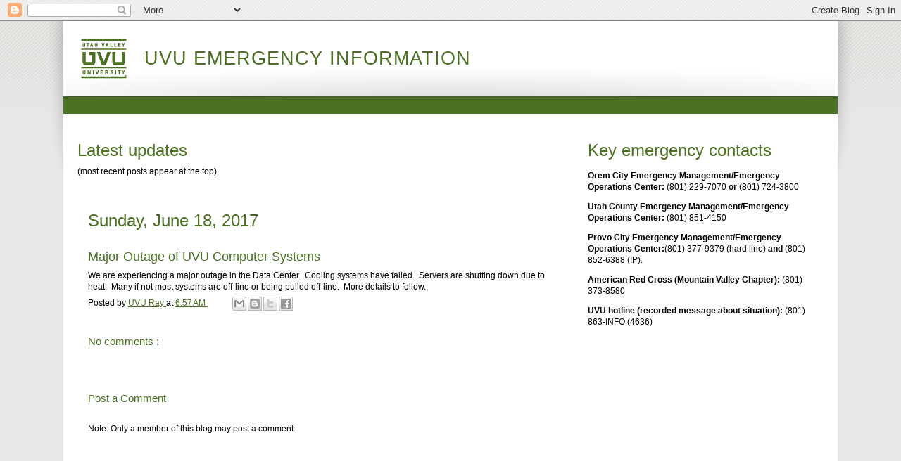

--- FILE ---
content_type: text/html; charset=UTF-8
request_url: https://www.uvu.info/2017/06/major-outage.html
body_size: 15649
content:
<!DOCTYPE html>
<html class='v2' dir='ltr' xmlns='http://www.w3.org/1999/xhtml' xmlns:b='http://www.google.com/2005/gml/b' xmlns:data='http://www.google.com/2005/gml/data' xmlns:expr='http://www.google.com/2005/gml/expr'>
<head>
<link href='https://www.blogger.com/static/v1/widgets/335934321-css_bundle_v2.css' rel='stylesheet' type='text/css'/>
<meta content='IE=EmulateIE7' http-equiv='X-UA-Compatible'/>
<meta content='width=1100' name='viewport'/>
<meta content='text/html; charset=UTF-8' http-equiv='Content-Type'/>
<meta content='blogger' name='generator'/>
<link href='https://www.uvu.info/favicon.ico' rel='icon' type='image/x-icon'/>
<link href='https://www.uvu.info/2017/06/major-outage.html' rel='canonical'/>
<link rel="alternate" type="application/atom+xml" title="UVU Emergency Information - Atom" href="https://www.uvu.info/feeds/posts/default" />
<link rel="alternate" type="application/rss+xml" title="UVU Emergency Information - RSS" href="https://www.uvu.info/feeds/posts/default?alt=rss" />
<link rel="service.post" type="application/atom+xml" title="UVU Emergency Information - Atom" href="https://www.blogger.com/feeds/168461418075328638/posts/default" />

<link rel="alternate" type="application/atom+xml" title="UVU Emergency Information - Atom" href="https://www.uvu.info/feeds/8659267823943609814/comments/default" />
<!--Can't find substitution for tag [blog.ieCssRetrofitLinks]-->
<meta content='https://www.uvu.info/2017/06/major-outage.html' property='og:url'/>
<meta content='Major Outage of UVU Computer Systems' property='og:title'/>
<meta content='We are experiencing a major outage in the Data Center.  Cooling systems have failed.  Servers are shutting down due to heat.  Many if not mo...' property='og:description'/>
<title>
UVU Emergency Information: Major Outage of UVU Computer Systems
</title>
<style id='page-skin-1' type='text/css'><!--
/*
-----------------------------------------------
Blogger Template Style
Name:     uvu
Designer: wds
URL:      www.uvu.edu
----------------------------------------------- */
@charset "utf-8";
/* Mobile CSS Document */
/* Table of Contents:
0. Reset and Default Styles
1. Body and Wrapper
2. Global Header
3. Global Navigation
4. Department Navigation
5. Breadcrumbs
6. Main Content
7. Department Footer
8. Global Footer
9. Helpful Styles
10. OU-Campus Login
11. Desktop/Mobile-Only Content
12. Emergency Modal
*/
/************ 0. Reset Styles ************/
html, body, div, span, applet, object, iframe,
h1, h2, h3, h4, h5, h6, p, blockquote, pre,
a, abbr, acronym, address, big, cite, code,
del, dfn, em, font, img, ins, kbd, q, s, samp,
small, strike, strong, sub, sup, tt, var,
dl, dt, dd, ol, ul, li,
fieldset, form, label, legend,
table, caption, tbody, tfoot, thead, tr, th, td {
margin: 0;
padding: 0;
border: 0;
outline: 0;
font-weight: inherit;
font-style: inherit;
font-size: 100%;
font-family: inherit;
vertical-align: baseline;
}
ul {
list-style-image: url(https://blogger.googleusercontent.com/img/b/R29vZ2xl/AVvXsEgeHzCIkSeNClWNCMbY4O_ScwM4fcaWKl3c7ErfvytFJ5ySK7TJQ2Fr2ZUbqNCe9yeSdyBQ9O6BS_d4TU_HaRLEjMnit972_jTOg55ODb59kxfQ3GTH6Axg-k4vv8uUxibfSG61nMM/s1600/bullet.png);
padding-left: 20px;
}
ol  {
padding-left: 20px;
}
table {
border-collapse: separate;
border-spacing: 0;
}
caption, th, td {
text-align: left;
font-weight: normal;
}
blockquote:before, blockquote:after,
q:before, q:after {
content: "";
}
blockquote, q {
quotes: "" "";
}
:focus {
outline: 0;
}
a:focus {
outline: 2px solid #275d38 !important;
outline-offset: 2px;
}
html { font-size: 100%; -webkit-text-size-adjust: 100%; -ms-text-size-adjust: 100%; } /* fix ios and ie7-8 font scaling issues */
/* Default styles */
h1{
font-family:"stratum-1-web","Lucida Sans Unicode","Lucida Grande",sans-serif;
font-size:32px;
font-weight: 400;
padding-bottom:10px;
line-height:1em;
}
h2{
font-family:"stratum-1-web","Lucida Sans Unicode","Lucida Grande",sans-serif;
font-size:24px;
color: #4d7123;
padding-top: 20px;
font-weight: 500;
padding-bottom:10px;
line-height:1em;
}
h3{
font-family:"stratum-1-web","Lucida Sans Unicode","Lucida Grande",sans-serif;
font-size:18px;
color: #4d7123;
padding-top: 20px;
font-weight: 500;
padding-bottom:10px;
line-height:1em;
}
h4{
font-family:"stratum-1-web","Lucida Sans Unicode","Lucida Grande",sans-serif;
font-size:15px;
color: #4d7123;
padding-top: 20px;
font-weight: 500;
padding-bottom:10px;
line-height:1em;
}
a {
color: #4d7123;
text-decoration: underline;
}
a:hover {
text-decoration: none;
}
p {
padding: 0.5em 0px;
}
strong{
font-weight: bold;
}
/************ 1. Body and Wrapper ************/
body, .body-fauxcolumn-outer {
margin: 0;
padding: 0;
font-family: Arial, Helvetica, sans-serif;
font-size: 12px;
line-height: 1.4em;
color: #000;
background: #e8e8e8;
}
#wrapper {
margin: 0px auto;
min-width: 320px;
overflow: hidden;
}
#container {
position: relative;
min-height: 480px;
-moz-box-shadow: 10px 10px 5px #888;
-webkit-box-shadow: 10px 10px 5px #888;
box-shadow: -5px 0px 30px rgba(0,0,0,0.5);
}
/************ 2. Global Header ************/
#header {
background: url(https://blogger.googleusercontent.com/img/b/R29vZ2xl/AVvXsEinfMkrz-kzTn06cnS8RHMkMDyHaPZ8W8K_1G9av8_tD0S5GgTLN-JGCNL05p8tK_ZEi-PfjMaWRN1Nc3-05-Ytwab6klaOj2AnEte2-as9SdGeh3txLTcAvnOLh0h_XmQ7fP4MBm8/s1600/headerBackMobile.png) #fff repeat-x top center;
color: #4a6f1c;
}
#header a {
text-decoration: none;
}
#logoAndTitle {
float: left;
width: 80%;
}
#pageTitle {
font-family: "stratum-1-web","Lucida Sans Unicode","Lucida Grande",sans-serif;
font-size: 150%;
font-weight: 500;
text-transform: uppercase;
margin-left: 70px;
line-height: 1em;
display: table;
height: 62px;
max-width: 100%; /* ie */
/* ie 7 hack */
*height: 42px;
*padding-top: 20px;
}
#pageTitle p {
margin: 0;
padding: 0;
display: table-cell;
vertical-align: middle;
}
#uvLink {
margin: 0 -10px;
border-bottom: 3px solid #51731C;
background: #fff;
background: -moz-linear-gradient(top, #ffffff 60%, #ededf5 100%);
background: -webkit-gradient(linear, left top, left bottom, color-stop(60%,#ffffff), color-stop(100%,#ededf5));
background: -webkit-linear-gradient(top, #ffffff 60%,#ededf5 100%);
background: -ms-linear-gradient(top, #ffffff 60%,#ededf5 100%);
background: linear-gradient(to bottom, #ffffff 60%,#ededf5 100%);
}
#uvLink a {
background: url("https://blogger.googleusercontent.com/img/b/R29vZ2xl/AVvXsEgAjVdRQPIgGQmMzrZbQLb3jty2_EyJz_v8zTrao0Z2uvbD7xtLZRrg_6fV2EjhYr-RnT72ZtDD9cRSVFNWeaC0hjOP4Dj97kI7ahHQY1K0ELyZelPg3eFvc2zE0imudlftYyoIv_U/s1600/uvlink.png") no-repeat scroll 5px 5px transparent;
width: 110px;
height: 40px;
display: block;
}
#logo {
float: left;
padding: 10px;
margin-right: -70px;
}
#logo a {
background: url(https://blogger.googleusercontent.com/img/b/R29vZ2xl/AVvXsEgXHnY1DJ5vj1xaesQWtqVwEhC6rBdXu28Xy-g621Y0BzHUX2qMWFg_2MdYcllRXAdoT4NSISrIHXQvbIUlnyW-A3t0oELtAksB92cugFhyphenhyphen6-ep6IlQ2FkoisAebOI09ZR5yVpdREY/s1600/mobile_logo.png) no-repeat 0 0;
width: 49px;
height: 42px;
display: block;
}
#searchAndNav {
padding: 10px;
display:none;
clear:both;
}
#searchAndNav:hover {
display:block;
}
#searchInputs {
margin:0 0 10px;
}
.searchResults a {
color: #393;
text-decoration: none;
}
.searchResults a:hover {
text-decoration: underline;
}
.searchResults p {
padding: 5px;
margin: 0;
}
.searchSuggest {
position: absolute;
z-index: 10;
border: 1px solid #999;
display: none;
overflow: hidden;
font-size: 11px;
color: #333;
-webkit-box-shadow: 0px 5px 10px #666;
-moz-box-shadow: 0px 5px 10px #666;
box-shadow: 0px 5px 10px #666;
}
.searchSuggest a {
background-color: #fff;
padding: 3px;
display: block;
}
.searchSuggest a:nth-child(even) {
background-color: #f5f5f5;
}
.searchSuggest a.searchAlt {
background-color: #efffdd;
}
.searchSuggest a.searchAlt:nth-child(odd){
background-color: #dfedce;
}
.searchSuggest a.searchKeyword span {
color: #b85920;
}
.searchSuggest a:hover, .searchSuggest a.searchSelect {
text-decoration: none !important;
background-color: #fff9c8 !important;
}
.searchSuggest span {
font-size: 14px;
color: #333;
}
#searchMobile {
float: right;
display: block;
width: 34px;
height: 33px;
background: url("https://blogger.googleusercontent.com/img/b/R29vZ2xl/AVvXsEj-LauomxjO9WCSeJp46gHdrhFoxPbvHIrQEbLHbvn1R6b9KxEdWUkHS_Rx8QQzdBFHtOnEWVTIQs1Ejt2tV4o8EoX-olx7lkebRCWVoxSba6Xsv0dTmZy4EMaJEtvx1LrBgl15J7Q/s1600/mobile_drop.png") no-repeat scroll 5px 0 transparent;
margin-top:13px;
padding:8px;
}
/************ 3. Global Navigation ************/
#slideMenu {
display: none;
}
#slideMenu {
position: absolute;
left: 0px;
top: 0px;
background-color: #ffffff;
}
#slideMenu ul {
margin: 0px;
padding: 0px;
width: 260px;
list-style: none;
}
#slideMenu li {
position: relative;
border-top: 1px solid #969696;
}
#slideMenu a {
display: block;
min-height: 18px;
padding: 5px;
color: #fff;
font-size: 1.5em;
line-height: 1.4em;
text-decoration:none;
width: 205px;
}
#slideMenu > ul > li {
background-color: #797979;
}
#slideMenu > ul > li ul {
background-color: #636363;
-moz-box-shadow: inset 0px 3px 10px rgba(0,0,0,0.5);
-webkit-box-shadow: inset 0px 3px 10px rgba(0,0,0,0.5);
box-shadow: inset 0px 3px 10px rgba(0,0,0,0.5);
}
#slideMenu > ul > li > ul > li > ul {
background-color: #333;
}
#slideMenu > ul > li > ul > li > a {
padding: 5px 15px;
}
#slideMenu > ul > li > ul > li > ul > li > a {
padding: 5px 25px;
}
#slideMenu .more, #slideMenu .less {
cursor: pointer;
padding: 0;
position: absolute;
left: 215px;
width: 45px;
height: 35px;
background: url(/images/mobileMenuArrow.png) 5px 0 repeat-y transparent;
}
#slideMenu .less {
background-position: 5px -35px;
}
#searchMobile:hover {
cursor:pointer;
}
#searchMobile:hover ~ #searchAndNav {
display:block;
}
.js #searchMobile:hover ~ #searchAndNav {
display:none;
}
.dropNav {
cursor:pointer;
}
.dropNav > ul li {
display: none;
}
.dropNav .drop_mobile {
display: block;
border-bottom:1px solid #CCCCCC;
margin: 0 -29px;
padding: 7px 41px;
}
.js .dropNav > ul li div {
display: none;
}
#universityLinks, #collegesAndSchools {
list-style-image: none outside none;
font-size: 15px;
min-height: 34px;
text-transform: uppercase;
display:block;
}
#universityLinks > a, #collegesAndSchools > a {
display: block;
padding: 10px 20px 10px 40px;
border-bottom: 3px solid #51731C;
background: url(https://blogger.googleusercontent.com/img/b/R29vZ2xl/AVvXsEgZ9G-2i-iOP_PObKWDaB1SaMKhKveC0JEQhXQ1kfmg3eLqUQjFvMH4eEp4qDdJzRlv4UWXMn3KQqbAhxnqRKX0RTw5m8AY6p-WiI3SJG6jPiMTroz_z-jpQ9HTIFHpc7Q1LqSmqOk/s1600/cs_icon.png) no-repeat 5px center #fff;
background: url(https://blogger.googleusercontent.com/img/b/R29vZ2xl/AVvXsEgZ9G-2i-iOP_PObKWDaB1SaMKhKveC0JEQhXQ1kfmg3eLqUQjFvMH4eEp4qDdJzRlv4UWXMn3KQqbAhxnqRKX0RTw5m8AY6p-WiI3SJG6jPiMTroz_z-jpQ9HTIFHpc7Q1LqSmqOk/s1600/cs_icon.png) no-repeat 5px center, -moz-linear-gradient(top, #ffffff 60%, #ededf5 100%);
background: url(https://blogger.googleusercontent.com/img/b/R29vZ2xl/AVvXsEgZ9G-2i-iOP_PObKWDaB1SaMKhKveC0JEQhXQ1kfmg3eLqUQjFvMH4eEp4qDdJzRlv4UWXMn3KQqbAhxnqRKX0RTw5m8AY6p-WiI3SJG6jPiMTroz_z-jpQ9HTIFHpc7Q1LqSmqOk/s1600/cs_icon.png) no-repeat 5px center, -webkit-gradient(linear, left top, left bottom, color-stop(60%,#ffffff), color-stop(100%,#ededf5));
background: url(https://blogger.googleusercontent.com/img/b/R29vZ2xl/AVvXsEgZ9G-2i-iOP_PObKWDaB1SaMKhKveC0JEQhXQ1kfmg3eLqUQjFvMH4eEp4qDdJzRlv4UWXMn3KQqbAhxnqRKX0RTw5m8AY6p-WiI3SJG6jPiMTroz_z-jpQ9HTIFHpc7Q1LqSmqOk/s1600/cs_icon.png) no-repeat 5px center, -webkit-linear-gradient(top, #ffffff 60%,#ededf5 100%);
background: url(https://blogger.googleusercontent.com/img/b/R29vZ2xl/AVvXsEgZ9G-2i-iOP_PObKWDaB1SaMKhKveC0JEQhXQ1kfmg3eLqUQjFvMH4eEp4qDdJzRlv4UWXMn3KQqbAhxnqRKX0RTw5m8AY6p-WiI3SJG6jPiMTroz_z-jpQ9HTIFHpc7Q1LqSmqOk/s1600/cs_icon.png) no-repeat 5px center, -ms-linear-gradient(top, #ffffff 60%,#ededf5 100%);
background: url(https://blogger.googleusercontent.com/img/b/R29vZ2xl/AVvXsEgZ9G-2i-iOP_PObKWDaB1SaMKhKveC0JEQhXQ1kfmg3eLqUQjFvMH4eEp4qDdJzRlv4UWXMn3KQqbAhxnqRKX0RTw5m8AY6p-WiI3SJG6jPiMTroz_z-jpQ9HTIFHpc7Q1LqSmqOk/s1600/cs_icon.png) no-repeat 5px center, linear-gradient(to bottom, #ffffff 60%,#ededf5 100%);
}
#universityLinks > a {
background: url(https://blogger.googleusercontent.com/img/b/R29vZ2xl/AVvXsEivophpacy37fVmInOh5Q565cByUk_VVlTVy9FUNJ9HPet4DDJ1p9X7BexieKP_31Qmrnr-3b0L96K3TcWF7NrpLrK16ynk9kUiCGZlKx3BIigBMtQYWDHch4ZIKNixEN6gTWTfmy0/s1600/ul_icon.png) no-repeat 5px center #fff;
background: url(https://blogger.googleusercontent.com/img/b/R29vZ2xl/AVvXsEivophpacy37fVmInOh5Q565cByUk_VVlTVy9FUNJ9HPet4DDJ1p9X7BexieKP_31Qmrnr-3b0L96K3TcWF7NrpLrK16ynk9kUiCGZlKx3BIigBMtQYWDHch4ZIKNixEN6gTWTfmy0/s1600/ul_icon.png) no-repeat 5px center, -moz-linear-gradient(top, #ffffff 60%, #ededf5 100%);
background: url(https://blogger.googleusercontent.com/img/b/R29vZ2xl/AVvXsEivophpacy37fVmInOh5Q565cByUk_VVlTVy9FUNJ9HPet4DDJ1p9X7BexieKP_31Qmrnr-3b0L96K3TcWF7NrpLrK16ynk9kUiCGZlKx3BIigBMtQYWDHch4ZIKNixEN6gTWTfmy0/s1600/ul_icon.png) no-repeat 5px center, -webkit-gradient(linear, left top, left bottom, color-stop(60%,#ffffff), color-stop(100%,#ededf5));
background: url(https://blogger.googleusercontent.com/img/b/R29vZ2xl/AVvXsEivophpacy37fVmInOh5Q565cByUk_VVlTVy9FUNJ9HPet4DDJ1p9X7BexieKP_31Qmrnr-3b0L96K3TcWF7NrpLrK16ynk9kUiCGZlKx3BIigBMtQYWDHch4ZIKNixEN6gTWTfmy0/s1600/ul_icon.png) no-repeat 5px center, -webkit-linear-gradient(top, #ffffff 60%,#ededf5 100%);
background: url(https://blogger.googleusercontent.com/img/b/R29vZ2xl/AVvXsEivophpacy37fVmInOh5Q565cByUk_VVlTVy9FUNJ9HPet4DDJ1p9X7BexieKP_31Qmrnr-3b0L96K3TcWF7NrpLrK16ynk9kUiCGZlKx3BIigBMtQYWDHch4ZIKNixEN6gTWTfmy0/s1600/ul_icon.png) no-repeat 5px center, -ms-linear-gradient(top, #ffffff 60%,#ededf5 100%);
background: url(https://blogger.googleusercontent.com/img/b/R29vZ2xl/AVvXsEivophpacy37fVmInOh5Q565cByUk_VVlTVy9FUNJ9HPet4DDJ1p9X7BexieKP_31Qmrnr-3b0L96K3TcWF7NrpLrK16ynk9kUiCGZlKx3BIigBMtQYWDHch4ZIKNixEN6gTWTfmy0/s1600/ul_icon.png) no-repeat 5px center, linear-gradient(to bottom, #ffffff 60%,#ededf5 100%);
}
#universityLinks > div, #collegesAndSchools > div {
padding: 7px 10px;
text-transform: none;
}
#schoolNav > ul {
margin: 0 -10px;
padding-left: 0;
}
.js #searchAndNav {
display:none;
}
#searchLinks {
text-align:center;
margin: -8px 0 0;
}
.uvsearchinput {
border: 1px solid #CCCCCC;
color: #999999;
font-size: 11px;
height: 25px;
margin-top: 10px;
padding: 2px 0;
width:86%;
}
#uvsearchsubmit {
border-image: none;
border-color: -moz-use-text-color -moz-use-text-color -moz-use-text-color #CCCCCC;
-moz-border-bottom-colors: none;
-moz-border-left-colors: none;
-moz-border-right-colors: none;
-moz-border-top-colors: none;
background: url("https://blogger.googleusercontent.com/img/b/R29vZ2xl/AVvXsEgSn5yVhjd-OjVcDW6-zUq-G-0E_rJhmUjhkZM7YUuKQ3cmm7hAMw76_Eia1H6e5qX-xkOMPiV6d_8jcutMmzIokLcAqxhABEw7ajIoMpcTsAvyds-30k-uvOxwqpCljvk67gpaySI/s1600/mobile_search.png") no-repeat scroll 0 0 transparent;
border-style: none none none solid;
border-width: inherit;
cursor: pointer;
font-size: 0;
height: 33px;
margin: 0;
padding: 10px 0 0;
width:12%;
}
/************ 4. Department Navigation ************/
#deptNavBar {
display: none;
}
#slideMenuSep {
background-color: #4D7123;
padding: 5px;
background: url(https://blogger.googleusercontent.com/img/b/R29vZ2xl/AVvXsEgf7or9VEQRuDhjtzWPUaYJp8iAsOwl7xaFzwQ3ppUPHKjN-lQxwRPuCXQLEDY8UNrmA4dgbGIJ7Oq6-ZyoGTRcFXO7BAYPxwMSTiwR4b43i9iFURWEnTAAFDcg0sjBsbKJIi16WzI/s1600/deptNavBackMobile.png) #4D7123 repeat-x 0 0;
}
#slideMenuButton {
color: #fff;
display: block;
height: 28px;
width: 30px;
padding: 12px 10px 0 60px;
background-image: url(https://blogger.googleusercontent.com/img/b/R29vZ2xl/AVvXsEghONQhVTXkLs-ig5FsygVG4zsRKyIY4JOqgXvn7QWrblSAZLg1Gd-Yosz0sV0O5j6H2ihKBcJydeN_EiCRAmrePC5AYUjNp_69SLtmMEQ9K8KsS0pFvHJSncvTasUvzDNeC8lcHC0/s1600/slideMenuButton.png);
background-repeat: no-repeat;
font-size: 1.5em;
}
/************ 5. Breadcrumbs ************/
.breadBag {
display: none;
}
#slideMenu > .breadBag {
background-color: #ffffff;
display: block;
min-height: 20px;
}
#slideMenu > .breadBag > .breadTie, #slideMenu > .breadBag > .loaf {
}
#slideMenu > .breadBag > .breadTie {
background-image: url(/images/bcbutton.png);
width: 20px;
height: 20px;
margin: 10px;
cursor: pointer;
position: relative;
z-index: 3;
}
#slideMenu > .breadBag > .loaf  > li > a {
color: #547629;
font-size: 12px;
padding: 0;
}
#slideMenu > .breadBag > .loaf  {
list-style-type: none;
background: url(/images/bcvline.png) repeat-y;
margin: -20px 0 10px 40px;
padding: 0;
}
#slideMenu > .breadBag > .loaf  > li {
margin: 0;
padding: 0 12px;
line-height: 20px;
background: url(/images/bcnode.png) no-repeat;
border: none;
}
#slideMenu > .breadBag > .loaf  > li:last-child {
background: #fff url(/images/bclastnode.png) no-repeat;
}
#slideMenu > .breadBag > .loaf  > li:first-child {
background: #fff url(/images/bcfirstnode.png) no-repeat;
}
/************ 6. Main Content ************/
.contentArea {
background-color: #fff;
overflow: hidden;
padding: 7px;
min-height: 225px;
font-size: 150%;
line-height: 1.4em;
}
.contentArea img {
max-width: 100%;
}
.formleft {
float: left;
width: 45%;
}
#recaptcha {
margin: -8px;
}
#universityNav div {
width: 100%;
left: 0;
height:1px;
}
#collegeNav div {
width: 100%;
left: 0;
height:1px;
}
#footer {
font-size: 10px;
text-align: center;
background-color: #fff;
}
/************ 7. Department Footer ************/
#footerDept {
background: #eaebec; /* Old browsers */
background: -moz-linear-gradient(top, #eaebec 0%, #ffffff 61%, #fbfbfb 100%); /* FF3.6+ */
background: -webkit-gradient(linear, left top, left bottom, color-stop(0%,#eaebec), color-stop(61%,#ffffff), color-stop(100%,#fbfbfb)); /* Chrome,Safari4+ */
background: -webkit-linear-gradient(top, #eaebec 0%,#ffffff 61%,#fbfbfb 100%); /* Chrome10+,Safari5.1+ */
background: -o-linear-gradient(top, #eaebec 0%,#ffffff 61%,#fbfbfb 100%); /* Opera 11.10+ */
background: -ms-linear-gradient(top, #eaebec 0%,#ffffff 61%,#fbfbfb 100%); /* IE10+ */
background: linear-gradient(to bottom, #eaebec 0%,#ffffff 61%,#fbfbfb 100%); /* W3C */
filter: progid:DXImageTransform.Microsoft.gradient( startColorstr='#eaebec', endColorstr='#fbfbfb',GradientType=0 ); /* IE6-9 */
color: #929497;
font-family: arial;
font-size: 16px;
font-weight: bold;
padding: 20px;
}
#footerDept > span {
padding: 0 1%;
line-height: 1.5em;
}
#footerDept a {
color: #929497;
text-decoration: none;
}
#footer #Text1 .widget-content a {
text-decoration: underline;
text-decoration-thickness: 1px;
text-decoration-style: dotted;
text-underline-position: under;
}
.fadeSep {
height: 1px;
background: url(https://blogger.googleusercontent.com/img/b/R29vZ2xl/AVvXsEhWk9efsAHE3stlxbN4398ODR9GBSaS3Ld0ws5gzBHRLDCtghWdhpfSaDiHE1KwYAADvOpBfcz_ZwMzJ4V8eSvnpYFijc1ber1dbY-s7O6gHJgtZ3ekPfFuNqXHrB3of5dMefLMSnE/s1600/deptFooterBack.png) #fff top center;
}
/************ 8. Global Footer ************/
#footerSchool {
box-shadow: 0 4px 4px -4px #586930 inset;
-moz-box-shadow: 0 4px 4px -4px #586930 inset;
-webkit-box-shadow: 0 4px 4px -4px #586930 inset;
background: rgb(89,107,49); /* Old browsers */
background: -moz-linear-gradient(top,  rgba(89,107,49,1) 0%, rgba(110,133,64,1) 4%, rgba(120,141,78,1) 19%); /* FF3.6+ */
background: -webkit-gradient(linear, left top, left bottom, color-stop(0%,rgba(89,107,49,1)), color-stop(4%,rgba(110,133,64,1)), color-stop(19%,rgba(120,141,78,1))); /* Chrome,Safari4+ */
background: -webkit-linear-gradient(top,  rgba(89,107,49,1) 0%,rgba(110,133,64,1) 4%,rgba(120,141,78,1) 19%); /* Chrome10+,Safari5.1+ */
background: -o-linear-gradient(top,  rgba(89,107,49,1) 0%,rgba(110,133,64,1) 4%,rgba(120,141,78,1) 19%); /* Opera 11.10+ */
background: -ms-linear-gradient(top,  rgba(89,107,49,1) 0%,rgba(110,133,64,1) 4%,rgba(120,141,78,1) 19%); /* IE10+ */
background: linear-gradient(to bottom,  rgba(89,107,49,1) 0%,rgba(110,133,64,1) 4%,rgba(120,141,78,1) 19%); /* W3C */
filter: progid:DXImageTransform.Microsoft.gradient( startColorstr='#596b31', endColorstr='#788d4e',GradientType=0 ); /* IE6-9 */
padding: 15px 0 0;
font-size: 12px;
line-height: 1em;
}
#footerSchool p {
padding: 9px 0;
font-size: 12px;
color: #ffffff;
}
#footerSchool p a{
text-decoration: none;
color: #ffffff;
}
.footerAddress{
background-color: #617736;
margin-top: 20px;
}
.footerAddress h4{
padding-top: 0px;
}
.footerAddress h4 a{
letter-spacing: 3px;
font-size: 17px;
color: #ffffff;
padding-top: 0px;
text-decoration: none;
}
.addressText{
padding-right: 10px;
padding-left: 10px;
line-height: 2em;
border-right: 1px solid #ffffff;
color: #ffffff;
}
.addressText a{
text-decoration: none;
color: #ffffff;
}
.footinfowrap a{
text-decoration: none;
color: #ffffff;
}
.disclaimer{
border-right: none;
padding-right: 10px;
padding-left: 10px;
line-height: 2em;
color: #ffffff;
}
.disclaimer a{
color: #ffffff;
text-decoration: none;
}
.rights{
padding-right: 10px;
padding-left: 10px;
color: #ffffff;
}
.rights a{
color: #ffffff;
text-decoration:none;
}
.footerColumns, .footerFirstcolumn {
float: left;
text-align: center;
padding: 0px;
width: 100%;
}
.footerColumns h4, .footerFirstcolumn h4 {
font-family: "stratum-1-web", "Lucida Sans Unicode", "Lucida Grande", sans-serif;
font-size: 15.14px;
text-transform: uppercase;
padding-bottom: 10px;
font-weight: 600;
color: #ffffff;
letter-spacing: 1px;
background: url("https://blogger.googleusercontent.com/img/b/R29vZ2xl/AVvXsEhtq1hE4yB_UjJJNTIWkAxOQ-fi97EXFzkzehSxYLL_XLwYjmOXh1GNBKcChI094qNq2qi-lQ_hAFZ7DpLDeXSKILB1Q8vwUkIXaam7go5QoB3w8ri4FMLOBIk42NjxHiyKg7txDr8/s1600/footersep.png") no-repeat;
background-position: center bottom;
}
.footerSocial {
float: left;
margin: 0 auto;
text-align: center;
width: 100%;
}
.footerSocial a{
display: inline;
padding: 0 4px 0 4px;
}
/************ 9. Helpful Styles ************/
.clearfloat {
clear: both;
}
.odd, .even {
padding: 10px;
background-color: #fff;
}
.even {
background-color: #f5f5f5;
}
/**** Set Cursor for Title in Accordion Snippet to Cursor *****/
.accordion_item h2 {
cursor: pointer;
}
/************ 10. OU-Campus Login ************/
#ob {
display: none;
}
/************ 11. Desktop/Mobile Only Visible Content ************/
.desktoponly {
display: none;
}
.mobileonly {
display: inherit;
}
.mobileandtablet {
display: block;
}
/* bug fixes */
.ox-regioneditbutton {
position: absolute;
z-index: 10;
}
/************ 12. Emergency Modal ************/
#basic-modal-content {
background-color:#b91515;
padding:10px;
box-shadow: 1px 1px 5px #888888;
z-index: 2;
position: relative;
}
#basic-modal-content a {
color: #ffffff;
font-weight:bold;
}
#emergencytext h2 {
color:#000000;
font-size:18px;
font-family:arial, sans-serif;
padding-top:0px;
padding-bottom:0px;
}
#emergencytext p {
float:left;
vertical-align:middle;
color:#ffffff;
}
#emergencytext img {
display:none;
}
#continue {
display:none;
}
#info {
float:left;
clear:both;
font-size: 14px;
}
/** Tablet CSS Document *******************************************************************/
/* Table of Contents:
1. Body and Wrapper
2. Global Header
3. Global Navigation
4. Department Navigation
5. Breadcrumbs
6. Main Content
7. Department Footer
8. Global Footer
9. Helpful Styles
10. OU-Campus Login
11. Desktop/Mobile-Only Content
*/
@media only screen and (min-width: 760px) {
/************ 1. Body and Wrapper ************/
#container {
-moz-box-shadow: none;
-webkit-box-shadow: none;
box-shadow: none;
}
/************ 2. Global Header ************/
.js #searchMobile ~ #searchAndNav,
.js #searchMobile ~ #searchAndNav > #schoolNav > ul > li:first-child,
.js #searchMobile ~ #searchAndNav > #schoolNav > #collegesAndSchools {
display:block;
}
#header {
background: url(https://blogger.googleusercontent.com/img/b/R29vZ2xl/AVvXsEhQYQuUfKdcRHv7UrpwNfN3DNddaA-COkopp91go53RzgzP4mlYxkYh1qfsuWmuvNYTSsx5og0nMTsXZwLKepxfRddsdVqZUoukbHdxTDawhPsVXP9xzq4IOTwJHFm_41zCpfq5hhw/s1600/headerBack.png) #fff no-repeat top center;
}
#logoAndTitle {
height: 107px;
position: relative;
float: left;
width: 50%;
}
#logo {
padding: 25px;
margin-right: -115px;
}
#logo a {
background: url(https://blogger.googleusercontent.com/img/b/R29vZ2xl/AVvXsEhutA8E4Ixwj6T0wd9sQWtIdI3uIAM-Xl546J5gsWgITWE47BiWBkiDUhcfobS601Z8AA8VvETVwBEwTXdax5cxt4ZcvjxUc2XuhDsGf5pS5zTURVx0GjXl0FyDyy1FRaYutMeRixs/s1600/tablet_logo.png) no-repeat 0 0;
width: 65px;
height: 57px;
}
#logo a:hover {
text-decoration: none;
}
#pageTitle{
font-size: 200%;
letter-spacing: 1px;
line-height: 100%;
height: 107px;
margin-left: 115px;
/* ie 7 hack */
*height: 67px;
*padding-top: 40px;
}
#pageTitle ul{
padding: 0;
margin: 5px;
list-style: none;
height: 10px;
overflow: hidden;
}
#pageTitle ul li{
float: left;
}
#searchAndNav {
float: right;
padding: 0px;
height: 107px;
max-width: 50%;
clear:none;
display:block;
}
.js #searchAndNav {
display:block;
}
#searchAndLink {
border-bottom: 1px solid #e4e4e4;
padding: 20px 20px 5px 0;
height: 42px;
display:block;
}
#searchInputs {
clear: both;
position: relative;
margin:0;
}
#searchForm {
float:  left;
display: block;
margin:0 0 0 30px;
}
#searchForm a {
text-decoration: none;
font-size: 11px;
}
#searchForm a:hover {
text-decoration: underline;
}
.searchSuggest{
width: 275px;
}
.uvsearchinput {
border: 1px solid #CCC;
color: #999;
height: 16px;
width: 150px;
font-size: 11px;
padding: 2px 3px;
margin:0;
}
.uvsearchinput:focus {
color: #000;
}
#uvsearchsubmit {
width: 21px;
height: 20px;
font-size: 0em;
border: none;
border-left: 1px solid #ccc;
margin: 0;
padding: 0;
background: url(https://blogger.googleusercontent.com/img/b/R29vZ2xl/AVvXsEgCy1KLKQyYCcB3OK23HzjZ0Gbj4ovsYQxgA10UpsR1i2Pf0IYYg2W56HLpOEw-8gwtM86qYRR1RMLDLgN2K0ncdP3HyfLWTgFFutxhMGIIikc3-6X2iin2a3SLfZDTqn2HUHpiWpY/s1600/searchButton.png) no-repeat 0 0 transparent;
position: absolute;
left: 136px;
top: 1px;
cursor: pointer;
}
#uvsearchsubmit:hover {
background-position: 0 -20px;
}
#searchLinks {
clear: both;
font-family: "Trebuchet MS", Arial, Helvetica, sans-serif;
margin:0;
}
#searchMobile {
display: none;
}
#uvLink {
padding-left: 20px;
float: right;
margin:0;
background: none;
border: none;
}
#uvLink a {
background: url(https://blogger.googleusercontent.com/img/b/R29vZ2xl/AVvXsEjo60EPUwP7m57qLz4jmI1PVhvTZCOdx0OAGykvQc4vSiG3C-IcsSdkQfwAxy3V3plQzm8Mce4TFYtU2KxRZFUgWwpe9P46BkqkrUcOwpCs0NX4oQx5UuCCQ3b95QMsE8cyuYqJUxg/s1600/tablet_uvlink.png) no-repeat 0 0;
display: block;
width: 82px;
height: 25px;
}
/************ 3. Global Navigation ************/
.dropNav {
background: inherit;
margin: 0px;
overflow: inherit;
}
.dropNav ul {
display: inline-block;
list-style: none;
margin: 0px;
padding: 0px;
}
.dropNav > ul li {
display:block;
}
.dropNav > ul > li {
float: left;
}
.dropNav a {
margin: 0px;
padding: 0px;
display: block;
}
.dropNav div {
position:  absolute;
display: none;
}
.dropNav >ul >li >ul {
position:  absolute;
display: none;
}
.dropNav li:hover div, .js .dropNav li:hover div {
display: block;
z-index: 10;
}
.dropNav ul li:hover ul {
display: block;
z-index: 10;
}
.dropNav a:hover {
text-decoration: none;
}
.dropNav .drop_mobile {
margin:0;
}
.megaVertSep {
border-left: 1px solid #e4e4e4;
height: 18px;
margin-top: 10px;
display:block;
width:0;
}
#schoolNav {
float: right;
display:block;
}
.touch.js #schoolNav > ul > li:hover { /* disables touch hover if js is active */
background-color: inherit;
-webkit-border-top-left-radius: 0;
-webkit-border-top-right-radius: 0;
-moz-border-radius-topleft: 0;
-moz-border-radius-topright: 0;
border-top-left-radius: 0;
border-top-right-radius: 0;
-webkit-box-shadow: none;
-moz-box-shadow: none;
box-shadow: none;
padding-bottom: 10px;
}
#schoolNav > ul > li:hover, .touch.js #schoolNav > ul > li.open {
background-color: #cecece;
-webkit-border-top-left-radius: 5px;
-webkit-border-top-right-radius: 5px;
-moz-border-radius-topleft: 5px;
-moz-border-radius-topright: 5px;
border-top-left-radius: 5px;
border-top-right-radius: 5px;
-webkit-box-shadow: 0px 5px 5px rgba(0,0,0,0.25);
-moz-box-shadow: 0px 5px 5px rgba(0,0,0,0.25);
box-shadow: 0px 5px 5px rgba(0,0,0,0.25);
}
.touch.js .dropNav li:hover div { /* disables touch hover if js is active */
display: none;
z-index: auto;
}
.touch.js .dropNav li.open div { /* js hover */
display: block;
z-index: 10;
}
#schoolNav > ul {
margin: 0px;
}
#universityLinks,
#collegesAndSchools {
background-image: none;
min-height: 0px;
font-size: 12px;
list-style-image: none outside none;
background-image: none;
padding: 0;
}
#universityLinks > a,
#collegesAndSchools > a {
background: none;
border: none;
}
#universityLinks > div,
#collegesAndSchools > div {
border-bottom: none;
margin: inherit;
padding: 0 10px;
}
#schoolNav > ul > li > a {
color: #4d7123;
text-transform: uppercase;
padding: 10px 15px;
height: 18px;
}
#schoolNav ul li h5 a {
font-size: 12px;
margin: 0px;
padding: 10px 5px 0;
color: #4d7123;
}
#schoolNav > ul {
font-family:"Lucida Sans Unicode", "Lucida Grande", sans-serif;
letter-spacing:1px;
font-size:12px;
float: right;
}
#schoolNav div {
background: #cecece;
padding: 15px 0px;
width: 100%;
left: 0;
z-index:13;
-webkit-box-shadow: 0px 5px 5px rgba(0,0,0,0.25);
-moz-box-shadow: 0px 5px 5px rgba(0,0,0,0.25);
box-shadow: 0px 5px 5px rgba(0,0,0,0.25);
}
#schoolNav div ul {
float: left;
border-left: 1px solid #bd4832;
width:19%;
}
#schoolNav div ul:first-child {
border-left: none;
}
#schoolNav div li {
padding: 0px 10px;
}
#schoolNav div a {
font-size: 12px;
padding: 0 5px;
color: #000;
line-height: 1.4em;
}
#schoolNav div a:hover {
background-color: #eaeaea;
}
.megamenu_icon {
display:none;
}
/*University Link page */
#universityNav {
float: left;
}
#universityNav li h5 a {
font-size: 15px;
margin: 0px;
color: #4d7123;
list-style:none;
font-weight:bold;
}
#universityNav > ul {
font-family:"Lucida Sans Unicode", "Lucida Grande", sans-serif;
letter-spacing:1px;
font-size:12px;
float: left;
list-style:none;
padding-right:30px;
padding-bottom:10px;
padding-left:1px;
}
#universityNav div {
width: 100%;
left: 0;
margin-top: 10px;
}
#universityNav div ul {
float: left;
border-left: 1px solid #bd4832;
width:19%;
list-style:none;
}
#universityNav div ul:first-child {
border-left: none;
}
#universityNav div li {
padding: 0px 10px;
}
#universityNav div a {
font-size: 12px;
padding: 0 5px;
color: #000;
line-height: 1.4em;
}
#universityNav div a:hover {
background-color: #eaeaea;
}
#universityLinks > ul > li {
display:block;
}
/*Colleges and Schools Link page */
#collegeNav {
padding-top:3.2%;
}
#collegeNav li h5 a {
font-size: 15px;
margin: 0px;
color: #4d7123;
list-style:none;
font-weight:bold;
}
#collegeNav > ul {
font-family:"Lucida Sans Unicode", "Lucida Grande", sans-serif;
letter-spacing:1px;
font-size:12px;
float: left;
list-style:none;
padding-bottom:10px;
padding-left:1px;
}
#collegeNav div {
width: 100%;
left: 0;
margin-top: 10px;
}
#collegesAndSchools > ul > li {
display: block;
}
/************ 4. Department Navigation ************/
#deptNavBar {
display: block;
background: url(https://blogger.googleusercontent.com/img/b/R29vZ2xl/AVvXsEiH7AGi_qseFXaSFAjc5B4VzSr6YQ1o6LySSSRebzh4CZOJDlvPBz41Z1MRIhL-t3oNPc07ir3JHBsEEDUnFTIvMcSoZLTYWtvvkojrLK6jaYvgozTlIVptMaYAi_HUS_J5108qVUE/s1600/deptNavBack.png) #4d7123 repeat-x 0 0;
padding: 0px;
min-height: 25px;
width: 100%;
clear: both;
}
#deptNav li {
position: relative;
}
#deptNav > ul {
width: 100%;
}
#deptNav > ul > li {
padding: 5px 0px;
position: relative;
}
#deptNav > ul > li > a{
color: #fff;
text-transform: uppercase;
font-size: 11px;
letter-spacing:1px;
font-family:"Lucida Sans Unicode", "Lucida Grande", sans-serif;
padding: 0px 10px;
border-right: 1px solid #98b576;
height: 15px;
}
#deptNav > ul > li:last-child a{
border-right: none;
}
#deptNav li:hover {
background-color: #636363;
}
#deptNav li:hover a {
color: #fff;
}
#deptNav ul li ul {
background-color: #636363;
padding: 5px;
width:250px;
top: 25px;
position: absolute;
z-index: 14;
-webkit-box-shadow: 0px 5px 5px rgba(0,0,0,0.25);
-moz-box-shadow: 0px 5px 5px rgba(0,0,0,0.25);
box-shadow: 0px 5px 5px rgba(0,0,0,0.25);
}
#deptNav ul li ul li:hover {
color: #fff;
}
#deptNav ul li ul li:hover a {
background-color: #434343;
}
#deptNav ul li ul li a{
font-weight: normal;
text-transform: none;
font-size: 12px;
font-family:"Trebuchet MS", Arial, Helvetica, sans-serif;
padding: 5px;
}
#deptNav ul li ul li ul {
display: none;
position: absolute;
background-color: #434343;
left: 250px;
top: 0px;
}
#deptNav ul li ul li:hover ul {
display: block;
}
#deptNav ul li ul li ul li a:hover {
background-color: #636363;
}
/* mobile menu bar */
#slideMenuSep {
display: none;
}
/************ 5. Breadcrumbs ************/
.breadBag {
display: block;
overflow: hidden;
margin-left: -6px;
position: absolute;
width: 100%;
}
.breadTie {
position: relative;
background: url("/images/bread-tab-icon.png") no-repeat 0 0 transparent;
height: 24px;
width: 31px;
z-index: 12;
cursor: pointer;
float: left;
}
.nativeHover:hover .loaf {
display:block;  /* natural hover fallback */
}
.nativeHover .loaf {
display: none;
}
.loaf {
float: left;
font-size: 10px;
list-style: none outside none;
margin: 1px 0;
padding: 0;
position: relative;
}
.loaf li {
background: url("/images/breadsep.png") no-repeat scroll right center transparent;
float: left;
}
.loaf li:first-of-type {
}
.loaf li a {
color: black;
display: block;
height: 16px;
padding: 1px 20px 1px 8px;
text-decoration: none;
}
.loaf li:hover a {
color:#4d7123;
}
.slice1{z-index: 1 !important; }
.slice2{z-index: 2 !important; }
.slice3{z-index: 3 !important; }
.slice4{z-index: 4 !important; }
.slice5{z-index: 5 !important; }
.slice6{z-index: 6 !important; }
.slice7{z-index: 7 !important; }
.slice8{z-index: 8 !important; }
.slice9{z-index: 9 !important; }
.slice10{z-index: 10 !important; }
/************ 6. Main Content ************/
/*  New two column styles  */
.sidebarRight {
float: right;
height: 100%;
min-height: 215px;
width: 33%;
}
.bigLeft {
float: left;
min-height: 215px;
width: 65%;
margin-right: 2%;
}
.flexWrapLeft {
margin-right: 340px;
}
.sidebarLeft {
float: left;
height: 100%;
min-height: 215px;
width: 33%;
}
.bigRight {
float: right;
margin-left: 2%;
min-height: 215px;
width: 65%;
}
.halfLeft {
width: 48%;
padding-right: 2%;
float: left;
}
.halfRight {
width: 48%;
padding-left: 2%;
float: right;
}
/*  END New two column styles  */
/*  Equal Three column styles  */
.threecolright-top {
width: 45%;
padding-left: 2%;
float: inherit;
}
.threecolright-bottom {
width: 51%;
float: right;
}
.threecolleft {
width: 45%;
padding-left: 2%;
float: left;
}
.threecolmiddle {
width: 45%;
padding-left: 2%;
float: left;
}
/*  END Equal columns styles  */
/*Large Left - Small middle and right column */
.colrightsmall-top {
width: 45%;
padding-left: 2%;
float: left;
}
.colrightsmall-bottom {
width: 45%;
padding-left: 2%;
float: left;
}
.colleftlarge {
width: 45%;
padding-left: 2%;
float: left;
}
.colmiddlesmall {
width: 45%;
padding-left: 2%;
float: left;
}
/*  END Large Left column styles  */
.contentArea {
padding: 20px;
font-size: 100%;
}
#sidebarRight {
float: right;
display: block;
height: 100%;
border-left: 1px solid #ccc;
min-height: 215px;
width: 33%;
padding-left:20px;
}
#sidebarLeft {
float: left;
display: block;
height: 100%;
border-right: 1px solid #ccc;
min-height: 215px;
width: 33%;
margin-right:20px;
}
#mainContent {
min-height: 215px;
float: left;
width:67.5%;
padding-right: 10px;
}
.formleft {
width: 25%;
}
#recaptcha {
margin: 0;
}
/************ 7. Department Footer ************/
#footer {
background-color: #617736;
padding: 0;
}
#footerDept > span {
line-height: 0;
}
/************ 8. Global Footer ************/
.footinfowrap {
float: left;
padding-left: 10%;
width: 80%;
}
.footerSocial {
float: left;
padding: 20px 2% 2% 4%;
width: 10%;
}
.footerSocial img {
margin: 0 auto;
}
.footerFirstcolumn{
margin-left: 9%;
width: 18%;
padding: 0 20px;
text-align: left;
}
.footerColumns{
width: 18%;
padding: 0 20px;
text-align: left;
}
.footerColumns h4, .footerFirstcolumn h4 {
background-position: left bottom;
}
.addressText{
line-height: 4em;
}
.disclaimer{
line-height: 4em;
}
/************ 9. Helpful Styles ************/
/************ 10. OU-Campus Login ************/
#ob {
display: block;
float: right;
margin: 29px 0;
text-align: center;
width: 10%;
}
#ob a {
background: url("https://blogger.googleusercontent.com/img/b/R29vZ2xl/AVvXsEgL2P1OYT0youQTxQLtX11oUlSXIp3jD9y1W2RibXrvgdfId7g0C-VYgxC4zVF3uXAm9UlLxbr9zm_TY5s-AMpV9eFsU5aDEL6ndiQPmA8vA0ohGWb6gye9WGUV6A0-Fjy6mwiGMos/s1600/hpob.png") no-repeat scroll 0 0 transparent;
display: block;
height: 16px;
text-decoration: none;
width: 51px;
}
/************ 11. Mobile-Only Content ************/
.desktoponly {
display: inherit;
}
.mobileonly {
display :none;
}
.mobileandtablet {
display: inherit;
}
}
/** Desktop CSS Document **********************************************************************************************/
/* Table of Contents:
1. Body and Wrapper
2. Global Header
3. Global Navigation
4. Department Navigation
5. Breadcrumbs
6. Main Content
7. Department Footer
8. Global Footer
9. Helpful Styles
10. OU-Campus Login
11. Desktop/Mobile-Only Content
*/
@media only screen and (min-width: 1100px) {
/************ 1. Body and Wrapper ************/
body, .body-fauxcolumn-outer {
background: url(https://blogger.googleusercontent.com/img/b/R29vZ2xl/AVvXsEiK8HWo9zbBngbiCvGLXD52mQyvBrM2LiHnyebwTjusken9eg-GCtyxWh1lDCqyv6cEIoe3UfCHDOuCV_nSRlWpZy4EdP4lC3A7MFN3UkVeG3NyA3FKxiFO-2muFBbmPznNbnhzGyE/s1600/bodyDiagPattern.png) #e8e8e8 repeat-x top center;
}
#wrapper {
width: 1100px;
overflow: visible;
}
#lHeaderShadow, #rHeaderShadow {
position: absolute;
top: 0px;
left: -20px;
width: 20px;
height: 250px;
background: url(https://blogger.googleusercontent.com/img/b/R29vZ2xl/AVvXsEgZA4ilQiVwHA5YdN9LEBAojNEQAJh7L15a8xrh-24aXQTWB9ES1skcorZ7XclCgb_G4zETBVU0dAvgs707Ff535HezAQ4adXxhJsAcThKfjap-LDPZdNV9jQc7JYyQx7FntEaUBe4/s1600/leftHeaderShadow.png) no-repeat 0 0;
}
#rHeaderShadow {
left: 1100px;
background: url(https://blogger.googleusercontent.com/img/b/R29vZ2xl/AVvXsEhLzxBqnJPo6fl8P76j6DFgLrZiiUdupQXb-OpQHZ2hUyVi81-X9m7t08lgASg3gjjBgo4DMwZomsiL7RluMrr2JXOBRP-54m139HhXLDck_P5EV-Vybd0yCIiog7-dCPNwVMDdMLs/s1600/rightHeaderShadow.png) no-repeat 0 0;
}
/************ 2. Global Header ************/
#header {
background-color:#FFF;
}
#searchAndLink {
height: auto;
padding: 20px 20px 15px 0;
}
#searchLinks {
clear: none;
float: left;
padding-top: 2px;
}
#searchInputs {
clear: none;
float: left;
}
.searchSuggest {
width: 450px;
}
#uvLink a {
background: url(https://blogger.googleusercontent.com/img/b/R29vZ2xl/AVvXsEgAjVdRQPIgGQmMzrZbQLb3jty2_EyJz_v8zTrao0Z2uvbD7xtLZRrg_6fV2EjhYr-RnT72ZtDD9cRSVFNWeaC0hjOP4Dj97kI7ahHQY1K0ELyZelPg3eFvc2zE0imudlftYyoIv_U/s1600/uvlink.png) no-repeat;
width: 95px;
height: 28px;
}
#logo a {
background: url(https://blogger.googleusercontent.com/img/b/R29vZ2xl/AVvXsEig1CX-PvoZrqeMpfpUQ2NiUmFJ8IZG-_eJ9HY-JMZaBdXeCwpwLmw7zR-8sMT_h9VfYERUSD8vfVJGKtPdc1-69scULpqn0Zp0OOh9dyefu3l9Kgz21satWrSjq4AFFi7VudtLbUM/s1600/logo.png);
}
#pageTitle {
font-size: 225%;
}
/************ 3. Global Navigation ************/
#schoolNav {
margin-top: 5px;
}
#universityNav {
margin-top: 5px;
}
/************ 4. Department Navigation ************/
/************ 5. Breadcrumbs ************/
#breadCrumbContainer {
font-size: 10px;
}
/************ 6. Main Content ************/
/*Large Left - Small middle and right column */
.colrightsmall-top {
width: 24%;
padding-left: 2%;
float: right;
}
.colrightsmall-bottom {
width: 24%;
padding-left: 2%;
float: right;
}
.colleftlarge {
width: 45%;
padding-left: 2%;
float: left;
}
.colmiddlesmall {
width: 24%;
padding-left: 2%;
float: left;
}
/*  END Large Left column styles  */
/*  Equal Three column styles  */
.threecolright-top {
width: 30%;
padding-left: 2%;
float: right;
}
.threecolright-bottom {
width: 30%;
padding-left: 2%;
float: right;
}
.threecolleft {
width: 32%;
padding-left: 2%;
float: left;
}
.threecolmiddle {
width: 32%;
padding-left: 2%;
float: left;
}
/*  END Equal columns styles  */
/************ 7. Department Footer ************/
#footerDept > span {
padding: 0 2%;
}
/************ 8. Global Footer ************/
#footerShadow {
width: 1100px;
height: 20px;
background: url(https://blogger.googleusercontent.com/img/b/R29vZ2xl/AVvXsEgO0OSOte2drdIsFPpc-PjxH19eutfS50GhzR5Cj3IcSTMCXdLnwPgEbgLDPAjMyp4oYlbxt2jCjHoDOWPpq7Atlc10Lagb2P0_FzeImKGrruvvo2LUjPMWIl1JDWCc-KDC2eqzWnY/s1600/footerShadow.png) no-repeat top center;
}
.footerSocial {
float: right;
padding: 20px 2% 2%;
width: 25%;
}
.footerFirstcolumn{
width: 15%;
padding: 0 20px;
}
.footerColumns{
width: 15%;
padding: 0 20px;
}
/************ 9. Helpful Styles ************/
/************ 10. OU-Campus Login ************/
/************ 11. Desktop-Only Content ************/
.mobileandtablet {
display: none;
}
}
/*************************** blog specific classes */
.topInfo {
text-align: center;
}
#header-title {
display: table-cell;
vertical-align: middle;
}
#logoAndTitle {
width: 100%;
}
#searchAndNav {
display: none;
}
#slideMenuButton {
display: none;
}
.green, .yellow, .orange, .red {
padding: 10px;
border-radius: 5px;
}
.green {
background-color: #f0ffd6;
border: 2px solid #7aa238;
}
.yellow {
background-color: #fffcb8;
border: 2px solid #ffcd30;
}
.orange {
background-color: #e88d46;
border: 2px solid #D45D00;
}
.red {
background-color: #ffd0d0;
border: 2px solid #ff0000;
}

--></style>
<link href='https://www.blogger.com/dyn-css/authorization.css?targetBlogID=168461418075328638&amp;zx=6424d46d-a493-4a85-ab7e-c002a18b6d2f' media='none' onload='if(media!=&#39;all&#39;)media=&#39;all&#39;' rel='stylesheet'/><noscript><link href='https://www.blogger.com/dyn-css/authorization.css?targetBlogID=168461418075328638&amp;zx=6424d46d-a493-4a85-ab7e-c002a18b6d2f' rel='stylesheet'/></noscript>
<meta name='google-adsense-platform-account' content='ca-host-pub-1556223355139109'/>
<meta name='google-adsense-platform-domain' content='blogspot.com'/>

</head>
<body class='loading'>
<div class='navbar section' id='navbar'><div class='widget Navbar' data-version='1' id='Navbar1'><script type="text/javascript">
    function setAttributeOnload(object, attribute, val) {
      if(window.addEventListener) {
        window.addEventListener('load',
          function(){ object[attribute] = val; }, false);
      } else {
        window.attachEvent('onload', function(){ object[attribute] = val; });
      }
    }
  </script>
<div id="navbar-iframe-container"></div>
<script type="text/javascript" src="https://apis.google.com/js/platform.js"></script>
<script type="text/javascript">
      gapi.load("gapi.iframes:gapi.iframes.style.bubble", function() {
        if (gapi.iframes && gapi.iframes.getContext) {
          gapi.iframes.getContext().openChild({
              url: 'https://www.blogger.com/navbar/168461418075328638?po\x3d8659267823943609814\x26origin\x3dhttps://www.uvu.info',
              where: document.getElementById("navbar-iframe-container"),
              id: "navbar-iframe"
          });
        }
      });
    </script><script type="text/javascript">
(function() {
var script = document.createElement('script');
script.type = 'text/javascript';
script.src = '//pagead2.googlesyndication.com/pagead/js/google_top_exp.js';
var head = document.getElementsByTagName('head')[0];
if (head) {
head.appendChild(script);
}})();
</script>
</div></div>
<div id='wrapper'>
<div id='slideMenu'>
</div>
<div id='container'>
<div id='lHeaderShadow'></div>
<div id='rHeaderShadow'></div>
<div id='header'>
<div id='logoAndTitle'>
<div id='logo'>
<a href='http://www.uvu.edu/'></a>
</div>
<div id='pageTitle'>
<div class='header section' id='header-title'><div class='widget Header' data-version='1' id='Header1'>
<a href='https://www.uvu.info/'>
UVU Emergency Information
</a>
</div></div>
</div>
<div class='clearfloat'></div>
</div>
<div id='searchAndNav'>
</div>
<div id='deptNavBar'>
<div class='dropNav' id='deptNav'>
<div class='tabs section' id='crosscol'><div class='widget PageList' data-version='1' id='PageList1'>
<h2>
Pages
</h2>
<div class='widget-content'>
<ul>
<li>
<a href='https://www.uvu.info/'>
Home
</a>
</li>
</ul>
<div class='clear'></div>
</div>
</div></div>
<div class='tabs no-items section' id='crosscol-overflow'></div>
</div>
</div>
<div class='clearfloat'>
</div>
<div id='slideMenuSep'>
<a id='slideMenuButton'>
              Menu
            </a>
</div>
</div>
<div class='contentArea'>
<div class='topInfo'>
<div class='top no-items section' id='top-1'></div>
</div>
<div class='bigLeft'>
<h2 class='title'>
              Latest updates
            </h2>
<span>
              (most recent posts appear at the top)
            </span>
<div class='main section' id='main'><div class='widget Blog' data-version='1' id='Blog1'>
<div class='blog-posts hfeed'>
<!--Can't find substitution for tag [defaultAdStart]-->

                          <div class="date-outer">
                        
<h2 class='date-header'>
<span>
Sunday, June 18, 2017
</span>
</h2>

                          <div class="date-posts">
                        
<div class='post-outer'>
<div class='post hentry' itemprop='blogPost' itemscope='itemscope' itemtype='http://schema.org/BlogPosting'>
<meta content='168461418075328638' itemprop='blogId'/>
<meta content='8659267823943609814' itemprop='postId'/>
<a name='8659267823943609814'></a>
<h3 class='post-title entry-title' itemprop='name'>
Major Outage of UVU Computer Systems
</h3>
<div class='post-header'>
<div class='post-header-line-1'></div>
</div>
<div class='post-body entry-content' id='post-body-8659267823943609814' itemprop='description articleBody'>
We are experiencing a major outage in the Data Center. &nbsp;Cooling systems have failed. &nbsp;Servers are shutting down due to heat. &nbsp;Many if not most systems are off-line or being pulled off-line. &nbsp;More details to follow.
<div style='clear: both;'></div>
</div>
<div class='post-footer'>
<div class='post-footer-line post-footer-line-1'>
<span class='post-author vcard'>
Posted by
<span class='fn' itemprop='author' itemscope='itemscope' itemtype='http://schema.org/Person'>
<meta content='https://www.blogger.com/profile/04553121118399027035' itemprop='url'/>
<a href='https://www.blogger.com/profile/04553121118399027035' rel='author' title='author profile'>
<span itemprop='name'>
UVU Ray
</span>
</a>
</span>
</span>
<span class='post-timestamp'>
at
<meta content='https://www.uvu.info/2017/06/major-outage.html' itemprop='url'/>
<a class='timestamp-link' href='https://www.uvu.info/2017/06/major-outage.html' rel='bookmark' title='permanent link'>
<abbr class='published' itemprop='datePublished' title='2017-06-18T06:57:00-06:00'>
6:57&#8239;AM
</abbr>
</a>
</span>
<span class='post-comment-link'>
</span>
<span class='post-icons'>
<span class='item-control blog-admin pid-899449370'>
<a href='https://www.blogger.com/post-edit.g?blogID=168461418075328638&postID=8659267823943609814&from=pencil' title='Edit Post'>
<img alt="" class="icon-action" height="18" src="//img2.blogblog.com/img/icon18_edit_allbkg.gif" width="18">
</a>
</span>
</span>
<div class='post-share-buttons goog-inline-block'>
<a class='goog-inline-block share-button sb-email' href='https://www.blogger.com/share-post.g?blogID=168461418075328638&postID=8659267823943609814&target=email' target='_blank' title='Email This'>
<span class='share-button-link-text'>
Email This
</span>
</a>
<a class='goog-inline-block share-button sb-blog' href='https://www.blogger.com/share-post.g?blogID=168461418075328638&postID=8659267823943609814&target=blog' onclick='window.open(this.href, "_blank", "height=270,width=475"); return false;' target='_blank' title='BlogThis!'>
<span class='share-button-link-text'>
BlogThis!
</span>
</a>
<a class='goog-inline-block share-button sb-twitter' href='https://www.blogger.com/share-post.g?blogID=168461418075328638&postID=8659267823943609814&target=twitter' target='_blank' title='Share to X'>
<span class='share-button-link-text'>
Share to X
</span>
</a>
<a class='goog-inline-block share-button sb-facebook' href='https://www.blogger.com/share-post.g?blogID=168461418075328638&postID=8659267823943609814&target=facebook' onclick='window.open(this.href, "_blank", "height=430,width=640"); return false;' target='_blank' title='Share to Facebook'>
<span class='share-button-link-text'>
Share to Facebook
</span>
</a>
</div>
</div>
<div class='post-footer-line post-footer-line-2'>
<span class='post-labels'>
</span>
</div>
<div class='post-footer-line post-footer-line-3'>
<span class='post-location'>
</span>
</div>
</div>
</div>
<div class='comments' id='comments'>
<a name='comments'></a>
<h4>
No comments
                        :
                      </h4>
<div id='Blog1_comments-block-wrapper'>
<dl class='avatar-comment-indent' id='comments-block'>
</dl>
</div>
<p class='comment-footer'>
<div class='comment-form'>
<a name='comment-form'></a>
<h4 id='comment-post-message'>
Post a Comment
</h4>
<p>
</p>
<p>Note: Only a member of this blog may post a comment.</p>
<a href='https://www.blogger.com/comment/frame/168461418075328638?po=8659267823943609814&hl=en&saa=85391&origin=https://www.uvu.info' id='comment-editor-src'></a>
<iframe allowtransparency='true' class='blogger-iframe-colorize blogger-comment-from-post' frameborder='0' height='410' id='comment-editor' name='comment-editor' src='' width='100%'></iframe>
<!--Can't find substitution for tag [post.friendConnectJs]-->
<script src='https://www.blogger.com/static/v1/jsbin/2830521187-comment_from_post_iframe.js' type='text/javascript'></script>
<script type='text/javascript'>
                      BLOG_CMT_createIframe('https://www.blogger.com/rpc_relay.html', '0');
                    </script>
</div>
</p>
<div id='backlinks-container'>
<div id='Blog1_backlinks-container'>
</div>
</div>
</div>
</div>

                        </div></div>
                      
<!--Can't find substitution for tag [adEnd]-->
</div>
<div class='blog-pager' id='blog-pager'>
<span id='blog-pager-newer-link'>
<a class='blog-pager-newer-link' href='https://www.uvu.info/2017/06/outage-update.html' id='Blog1_blog-pager-newer-link' title='Newer Post'>
Newer Post
</a>
</span>
<span id='blog-pager-older-link'>
<a class='blog-pager-older-link' href='https://www.uvu.info/2017/04/great-utah-shakeout-complete.html' id='Blog1_blog-pager-older-link' title='Older Post'>
Older Post
</a>
</span>
<a class='home-link' href='https://www.uvu.info/'>
Home
</a>
</div>
<div class='clear'></div>
<div class='post-feeds'>
<div class='feed-links'>
Subscribe to:
<a class='feed-link' href='https://www.uvu.info/feeds/8659267823943609814/comments/default' target='_blank' type='application/atom+xml'>
Post Comments
                        (
                        Atom
                        )
                      </a>
</div>
</div>
</div></div>
</div>
<div class='sidebarRight'>
<div class='sidebar section' id='sidebar-right-1'><div class='widget HTML' data-version='1' id='HTML3'>
<h2 class='title'>
Key emergency contacts
</h2>
<div class='widget-content'>
<p><b>Orem City Emergency Management/Emergency Operations Center:</b> (801) 229-7070 <b>or</b> (801) 724-3800</p>
<p><b/>Utah County Emergency Management/Emergency Operations Center:</b> (801) 851-4150</p>
<p><b>Provo City Emergency Management/Emergency Operations Center:</b>(801) 377-9379 (hard line) <b>and</b> (801) 852-6388 (IP).</p>
<p><b>American Red Cross (Mountain Valley Chapter): </b>(801) 373-8580</p>
<p><b>UVU hotline (recorded message about situation): </b>(801) 863-INFO (4636)</p>
</div>
<div class='clear'></div>
</div></div>
</div>
</div>
<div id='footer'>
<div id='footerDept'>
<div class='foot section' id='footer-school-1'><div class='widget Text' data-version='1' id='Text1'>
<div class='widget-content'>
UVU DISASTER RECOVERY : <a href="mailto:websupport@uvu.edu">websupport@uvu.edu</a> | 801.863.4636
</div>
<div class='clear'></div>
</div></div>
</div>
<div class='fadeSep'>
</div>
<div id='footerSchool'>
<div class='footerAddress'>
<div class='foot section' id='footer-1'><div class='widget Text' data-version='1' id='Text2'>
<div class='widget-content'>
<a title="Utah Valley University" href="//maps.google.com/?ll=40.278969,-111.717825&amp;spn=0.019579,0.033388&amp;t=m&amp;z=15"><span class="addressText">800&nbsp;West&nbsp;University&nbsp;Parkway,&nbsp;Orem,&nbsp;UT&nbsp;84058</span></a> <span class="addressText">(801)&nbsp;863-INFO&nbsp;(4636)</span> <a href="/copyright/"><span class="addressText">Copyright&nbsp;&#169;&nbsp;2013</span></a> <a href="/rights/"><span class="disclaimer">Rights&nbsp;&amp;&nbsp;Responsibilities</span></a><br/><h4><a href="/index.html">UTAH VALLEY UNIVERSITY</a></h4>
</div>
<div class='clear'></div>
</div></div>
</div>
</div>
</div>
<div id='footerShadow'>
</div>
</div>
</div>
<!-- outside of the include in order to lock Attribution widget -->
<div class='foot section' id='footer-3'><div class='widget Attribution' data-version='1' id='Attribution1'>
<div class='widget-content' style='text-align: center;'>
Powered by <a href='https://www.blogger.com' target='_blank'>Blogger</a>.
</div>
<div class='clear'></div>
</div></div>
<script type='text/javascript'>
      window.setTimeout(function() {
        document.body.className = document.body.className.replace('loading', '');
                                                                  }, 10);
    </script>

<script type="text/javascript" src="https://www.blogger.com/static/v1/widgets/3845888474-widgets.js"></script>
<script type='text/javascript'>
window['__wavt'] = 'AOuZoY6Zyr9Y4e_IYZa2xzRYsJSaXt0AyQ:1768842332448';_WidgetManager._Init('//www.blogger.com/rearrange?blogID\x3d168461418075328638','//www.uvu.info/2017/06/major-outage.html','168461418075328638');
_WidgetManager._SetDataContext([{'name': 'blog', 'data': {'blogId': '168461418075328638', 'title': 'UVU Emergency Information', 'url': 'https://www.uvu.info/2017/06/major-outage.html', 'canonicalUrl': 'https://www.uvu.info/2017/06/major-outage.html', 'homepageUrl': 'https://www.uvu.info/', 'searchUrl': 'https://www.uvu.info/search', 'canonicalHomepageUrl': 'https://www.uvu.info/', 'blogspotFaviconUrl': 'https://www.uvu.info/favicon.ico', 'bloggerUrl': 'https://www.blogger.com', 'hasCustomDomain': true, 'httpsEnabled': true, 'enabledCommentProfileImages': true, 'gPlusViewType': 'FILTERED_POSTMOD', 'adultContent': false, 'analyticsAccountNumber': '', 'encoding': 'UTF-8', 'locale': 'en', 'localeUnderscoreDelimited': 'en', 'languageDirection': 'ltr', 'isPrivate': false, 'isMobile': false, 'isMobileRequest': false, 'mobileClass': '', 'isPrivateBlog': false, 'isDynamicViewsAvailable': true, 'feedLinks': '\x3clink rel\x3d\x22alternate\x22 type\x3d\x22application/atom+xml\x22 title\x3d\x22UVU Emergency Information - Atom\x22 href\x3d\x22https://www.uvu.info/feeds/posts/default\x22 /\x3e\n\x3clink rel\x3d\x22alternate\x22 type\x3d\x22application/rss+xml\x22 title\x3d\x22UVU Emergency Information - RSS\x22 href\x3d\x22https://www.uvu.info/feeds/posts/default?alt\x3drss\x22 /\x3e\n\x3clink rel\x3d\x22service.post\x22 type\x3d\x22application/atom+xml\x22 title\x3d\x22UVU Emergency Information - Atom\x22 href\x3d\x22https://www.blogger.com/feeds/168461418075328638/posts/default\x22 /\x3e\n\n\x3clink rel\x3d\x22alternate\x22 type\x3d\x22application/atom+xml\x22 title\x3d\x22UVU Emergency Information - Atom\x22 href\x3d\x22https://www.uvu.info/feeds/8659267823943609814/comments/default\x22 /\x3e\n', 'meTag': '', 'adsenseHostId': 'ca-host-pub-1556223355139109', 'adsenseHasAds': false, 'adsenseAutoAds': false, 'boqCommentIframeForm': true, 'loginRedirectParam': '', 'isGoogleEverywhereLinkTooltipEnabled': true, 'view': '', 'dynamicViewsCommentsSrc': '//www.blogblog.com/dynamicviews/4224c15c4e7c9321/js/comments.js', 'dynamicViewsScriptSrc': '//www.blogblog.com/dynamicviews/f9a985b7a2d28680', 'plusOneApiSrc': 'https://apis.google.com/js/platform.js', 'disableGComments': true, 'interstitialAccepted': false, 'sharing': {'platforms': [{'name': 'Get link', 'key': 'link', 'shareMessage': 'Get link', 'target': ''}, {'name': 'Facebook', 'key': 'facebook', 'shareMessage': 'Share to Facebook', 'target': 'facebook'}, {'name': 'BlogThis!', 'key': 'blogThis', 'shareMessage': 'BlogThis!', 'target': 'blog'}, {'name': 'X', 'key': 'twitter', 'shareMessage': 'Share to X', 'target': 'twitter'}, {'name': 'Pinterest', 'key': 'pinterest', 'shareMessage': 'Share to Pinterest', 'target': 'pinterest'}, {'name': 'Email', 'key': 'email', 'shareMessage': 'Email', 'target': 'email'}], 'disableGooglePlus': true, 'googlePlusShareButtonWidth': 0, 'googlePlusBootstrap': '\x3cscript type\x3d\x22text/javascript\x22\x3ewindow.___gcfg \x3d {\x27lang\x27: \x27en\x27};\x3c/script\x3e'}, 'hasCustomJumpLinkMessage': false, 'jumpLinkMessage': 'Read more', 'pageType': 'item', 'postId': '8659267823943609814', 'pageName': 'Major Outage of UVU Computer Systems', 'pageTitle': 'UVU Emergency Information: Major Outage of UVU Computer Systems'}}, {'name': 'features', 'data': {}}, {'name': 'messages', 'data': {'edit': 'Edit', 'linkCopiedToClipboard': 'Link copied to clipboard!', 'ok': 'Ok', 'postLink': 'Post Link'}}, {'name': 'template', 'data': {'name': 'custom', 'localizedName': 'Custom', 'isResponsive': false, 'isAlternateRendering': false, 'isCustom': true}}, {'name': 'view', 'data': {'classic': {'name': 'classic', 'url': '?view\x3dclassic'}, 'flipcard': {'name': 'flipcard', 'url': '?view\x3dflipcard'}, 'magazine': {'name': 'magazine', 'url': '?view\x3dmagazine'}, 'mosaic': {'name': 'mosaic', 'url': '?view\x3dmosaic'}, 'sidebar': {'name': 'sidebar', 'url': '?view\x3dsidebar'}, 'snapshot': {'name': 'snapshot', 'url': '?view\x3dsnapshot'}, 'timeslide': {'name': 'timeslide', 'url': '?view\x3dtimeslide'}, 'isMobile': false, 'title': 'Major Outage of UVU Computer Systems', 'description': 'We are experiencing a major outage in the Data Center. \xa0Cooling systems have failed. \xa0Servers are shutting down due to heat. \xa0Many if not mo...', 'url': 'https://www.uvu.info/2017/06/major-outage.html', 'type': 'item', 'isSingleItem': true, 'isMultipleItems': false, 'isError': false, 'isPage': false, 'isPost': true, 'isHomepage': false, 'isArchive': false, 'isLabelSearch': false, 'postId': 8659267823943609814}}]);
_WidgetManager._RegisterWidget('_NavbarView', new _WidgetInfo('Navbar1', 'navbar', document.getElementById('Navbar1'), {}, 'displayModeFull'));
_WidgetManager._RegisterWidget('_HeaderView', new _WidgetInfo('Header1', 'header-title', document.getElementById('Header1'), {}, 'displayModeFull'));
_WidgetManager._RegisterWidget('_PageListView', new _WidgetInfo('PageList1', 'crosscol', document.getElementById('PageList1'), {'title': 'Pages', 'links': [{'isCurrentPage': false, 'href': 'https://www.uvu.info/', 'title': 'Home'}], 'mobile': false, 'showPlaceholder': true, 'hasCurrentPage': false}, 'displayModeFull'));
_WidgetManager._RegisterWidget('_BlogView', new _WidgetInfo('Blog1', 'main', document.getElementById('Blog1'), {'cmtInteractionsEnabled': false, 'lightboxEnabled': true, 'lightboxModuleUrl': 'https://www.blogger.com/static/v1/jsbin/4049919853-lbx.js', 'lightboxCssUrl': 'https://www.blogger.com/static/v1/v-css/828616780-lightbox_bundle.css'}, 'displayModeFull'));
_WidgetManager._RegisterWidget('_HTMLView', new _WidgetInfo('HTML3', 'sidebar-right-1', document.getElementById('HTML3'), {}, 'displayModeFull'));
_WidgetManager._RegisterWidget('_TextView', new _WidgetInfo('Text1', 'footer-school-1', document.getElementById('Text1'), {}, 'displayModeFull'));
_WidgetManager._RegisterWidget('_TextView', new _WidgetInfo('Text2', 'footer-1', document.getElementById('Text2'), {}, 'displayModeFull'));
_WidgetManager._RegisterWidget('_AttributionView', new _WidgetInfo('Attribution1', 'footer-3', document.getElementById('Attribution1'), {}, 'displayModeFull'));
</script>
</body>
</html>